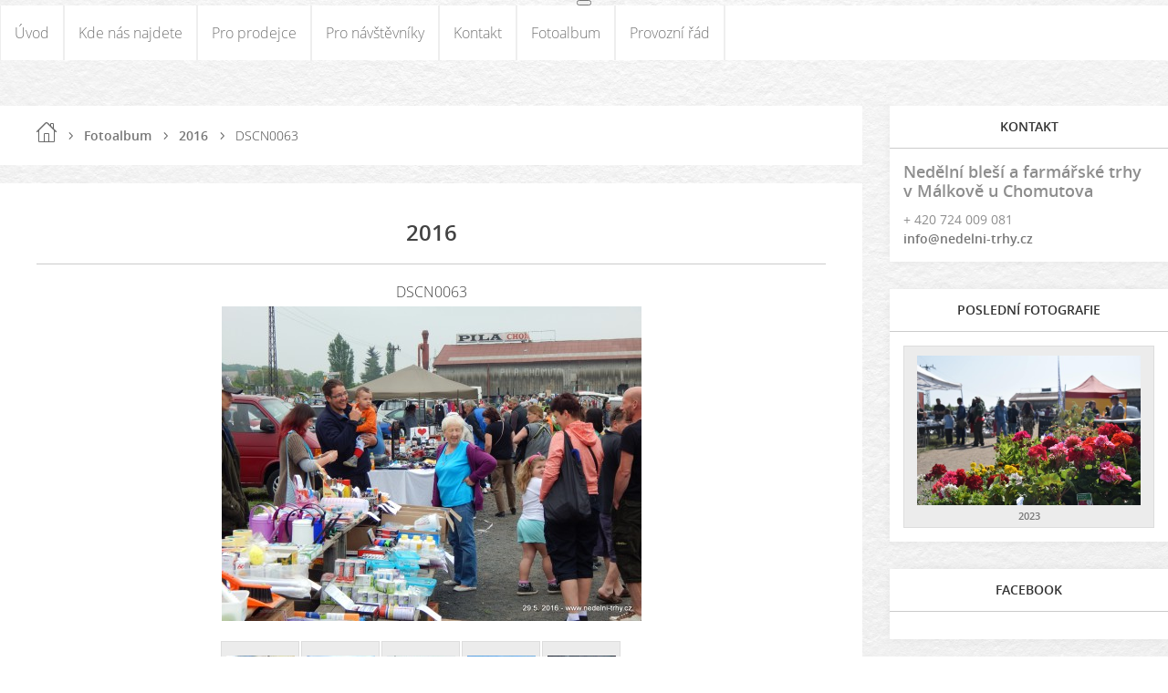

--- FILE ---
content_type: text/html; charset=UTF-8
request_url: https://www.nedelni-trhy.cz/fotoalbum/2016/dscn0063.html
body_size: 5061
content:
<?xml version="1.0" encoding="utf-8"?>
<!DOCTYPE html PUBLIC "-//W3C//DTD XHTML 1.0 Transitional//EN" "http://www.w3.org/TR/xhtml1/DTD/xhtml1-transitional.dtd">
<html lang="cs" xml:lang="cs" xmlns="http://www.w3.org/1999/xhtml" xmlns:fb="http://ogp.me/ns/fb#">

      <head>

        <meta http-equiv="content-type" content="text/html; charset=utf-8" />
        <meta name="description" content="Jsme jedny z nejnavštěvovanějších trhů v Česku! Hypermarket pod širým nebem je otevřený každou neděli. Jsme jediná akce, na které ušetříte!" />
        <meta name="keywords" content="bleší trh,bleší trhy chomutov,tržnice chomutov,tržnice,bleší trhy,bleší trh" />
        <meta name="robots" content="all,follow" />
        <meta name="author" content="www.nedelni-trhy.cz" />
        <meta name="viewport" content="width=device-width,initial-scale=1">
        
        <title>
            Nedělní trhy severu Čech - Fotoalbum - 2016 - DSCN0063
        </title>
        <link rel="stylesheet" href="https://s3a.estranky.cz/css/uig.css" type="text/css" />
               					<link rel="stylesheet" href="/style.1730397969.1.css" type="text/css" />
<link rel="stylesheet" href="//code.jquery.com/ui/1.12.1/themes/base/jquery-ui.css">
<script src="//code.jquery.com/jquery-1.12.4.js"></script>
<script src="//code.jquery.com/ui/1.12.1/jquery-ui.js"></script>
<script type="text/javascript" src="https://s3c.estranky.cz/js/ui.js?nc=1" id="index_script" ></script><meta property="og:title" content="DSCN0063" />
<meta property="og:type" content="article" />
<meta property="og:url" content="https://www.nedelni-trhy.cz/fotoalbum/2016/dscn0063.html" />
<meta property="og:image" content="https://www.nedelni-trhy.cz/img/tiny/156.jpg" />
<meta property="og:site_name" content="Nedělní trhy severu Čech" />
<meta property="og:description" content="" />
			<script type="text/javascript">
				dataLayer = [{
					'subscription': 'true',
				}];
			</script>
			<script type="text/javascript">
(function(i,s,o,g,r,a,m){i['GoogleAnalyticsObject']=r;i[r]=i[r]||function(){
 (i[r].q=i[r].q||[]).push(arguments)},i[r].l=1*new Date();a=s.createElement(o),
 m=s.getElementsByTagName(o)[0];a.async=1;a.src=g;m.parentNode.insertBefore(a,m)
 })(window,document,'script','//www.google-analytics.com/analytics.js','ga');

ga('create', 'UA-56548193-1', 'auto', {'name': 'user'});
ga('user.send', 'pageview');
</script>
    </head>
    <body class=" contact-active">
        <div class="bg"></div>
        <!-- Wrapping the whole page, may have fixed or fluid width -->
        <div id="whole-page">

            

            <!-- Because of the matter of accessibility (text browsers,
            voice readers) we include a link leading to the page content and
            navigation } you'll probably want to hide them using display: none
            in your stylesheet -->

            <a href="#articles" class="accessibility-links">Jdi na obsah</a>
            <a href="#navigation" class="accessibility-links">Jdi na menu</a>

            <!-- We'll fill the document using horizontal rules thus separating
            the logical chunks of the document apart -->
            <hr />

            

			<!-- block for skyscraper and rectangle  -->
            <div id="sticky-box">
                <div id="sky-scraper-block">
                    
                    
                </div>
            </div>
            <!-- block for skyscraper and rectangle  -->

            <!-- Wrapping the document's visible part -->
            
            <!-- Hamburger icon -->
            <button type="button" class="menu-toggle" onclick="menuToggle()" id="menu-toggle">
            	<span></span>
            	<span></span>
            	<span></span>
            </button>
            
            <!-- Such navigation allows both horizontal and vertical rendering -->
<div id="navigation">
    <div class="inner_frame">
        <h2>Menu
            <span id="nav-decoration" class="decoration"></span>
        </h2>
        <nav>
            <menu class="menu-type-none">
                <li class="">
  <a href="/">Úvod</a>
     
</li>
<li class="">
  <a href="/clanky/kde-nas-najdete/">Kde nás najdete</a>
     
</li>
<li class="">
  <a href="/clanky/prodejci/">Pro prodejce</a>
     
</li>
<li class="">
  <a href="/clanky/navstevnici/">Pro návštěvníky</a>
     
</li>
<li class="">
  <a href="/clanky/kontakt/">Kontakt</a>
     
</li>
<li class="">
  <a href="/fotoalbum/">Fotoalbum</a>
     
</li>
<li class="">
  <a href="/clanky/provozni-rad.html">Provozní řád</a>
     
</li>

            </menu>
        </nav>
        <div id="clear6" class="clear">
          &nbsp;
        </div>
    </div>
</div>
<!-- menu ending -->

            
            <div id="document">
                <div id="in-document">

                    <!-- body of the page -->
                    <div id="body">
                        <div id="in-body">

                            <!-- main page content -->
                            <div id="content">
                                <!-- header -->
  <div id="header">
      <div class="title-mobile">
            <h1 class="head-right hidden">
  <a href="https://www.nedelni-trhy.cz/" title="Nedělní trhy severu Čech" style="display:none;">Nedělní trhy severu Čech</a>
  <span title="Nedělní trhy severu Čech">
  </span>
</h1>
      </div>
     <div class="inner_frame">
        <!-- This construction allows easy image replacement -->
          <div class="title-desktop">
           <h1 class="head-right hidden">
  <a href="https://www.nedelni-trhy.cz/" title="Nedělní trhy severu Čech" style="display:none;">Nedělní trhy severu Čech</a>
  <span title="Nedělní trhy severu Čech">
  </span>
</h1>
          </div>
        <div id="header-decoration" class="decoration">
        </div>
     </div>
  </div>
<!-- /header -->

                                <!-- Breadcrumb navigation -->
<div id="breadcrumb-nav">
  <a href="/">Úvod</a> <div></div><a href="/fotoalbum/">Fotoalbum</a> <div></div><a href="/fotoalbum/2016/">2016</a> <div></div><span>DSCN0063</span>
</div>
<hr />

                                <script language="JavaScript" type="text/javascript">
  <!--
    index_setCookieData('index_curr_photo', 156);
  //-->
</script>

<div id="slide">
  <h2>2016</h2>
  <div id="click">
    <h3 id="photo_curr_title">DSCN0063</h3>
    <div class="slide-img">
      <a href="/fotoalbum/2016/dscn0055.html" class="previous-photo"  id="photo_prev_a" title="předchozí fotka"><span>&laquo;</span></a>  <!-- previous photo -->

      <a href="/fotoalbum/2016/dscn0063.-.html" class="actual-photo" onclick="return index_photo_open(this,'_fullsize');" id="photo_curr_a"><img src="/img/mid/156/dscn0063.jpg" alt="" width="460" height="345"  id="photo_curr_img" /></a>   <!-- actual shown photo -->

      <a href="/fotoalbum/2016/dscn0083.html" class="next-photo"  id="photo_next_a" title="další fotka"><span>&raquo;</span></a>  <!-- next photo -->

      <br /> <!-- clear -->
    </div>
    <p id="photo_curr_comment">
      
    </p>
    <div class="fb-like" data-href="https://www.nedelni-trhy.cz/fotoalbum/2016/dscn0063.html" data-layout="standard" data-show-faces="true" data-action="like" data-share="false" data-colorscheme="light"></div>
  </div>
  <div id="thumbnav">
  <div class="wrap">
      <div class="box">
        <div>
          <a href="/fotoalbum/2016/dscn0037-001.html" title="DSCN0037-001">
  <img src="/img/tiny/154.jpg" width="75" height="56" alt="DSCN0037-001" /></a>

        </div>
      </div>
      <div class="box">
        <div>
          <a href="/fotoalbum/2016/dscn0055.html" title="DSCN0055">
  <img src="/img/tiny/155.jpg" width="75" height="56" alt="DSCN0055" /></a>

        </div>
      </div>
      <div class="box">
        <div>
          <a href="/fotoalbum/2016/dscn0063.html" title="DSCN0063">
              <img src="/img/tiny/156.jpg" width="75" height="56" alt="DSCN0063" /></a>
        </div>
      </div>
      <div class="box">
        <div>
          <a href="/fotoalbum/2016/dscn0083.html" title="DSCN0083">
  <img src="/img/tiny/157.jpg" width="75" height="56" alt="DSCN0083" /></a>

        </div>
      </div>
      <div class="box">
        <div>
          <a href="/fotoalbum/2016/dscn0102.html" title="DSCN0102">
  <img src="/img/tiny/158.jpg" width="75" height="56" alt="DSCN0102" /></a>

        </div>
      </div>
      <br />
  </div>
</div>
<!-- TODO: javascript -->
<script type="text/javascript">
  <!--
    var index_ss_type = "five";
    var index_ss_nexthref = "/fotoalbum/2016/dscn0083.html";
    var index_ss_firsthref = "/fotoalbum/2016/004-dscn9761.html";
    index_ss_init ();
  //-->
</script>

  <div class="slidenav">
    <div class="back" id="photo_prev_div">
      <a href="/fotoalbum/2016/dscn0055.html" id="photo_ns_prev_a">&larr; Předchozí</a>

    </div>
    <div class="forward" id="photo_next_div">
      <a href="/fotoalbum/2016/dscn0083.html" id="photo_ns_next_a">Další &rarr;</a>

    </div>
    <a href="/fotoalbum/2016/">Zpět do složky</a>
    <br />
  </div>
  
  <script type="text/javascript">
    <!--
      index_photo_init ();
    //-->
  </script>
</div>

                            </div>
                            
                            <div id="nav-column">

                                <div id="clear2" class="clear">
                                    &nbsp;
                                </div>
                                <hr />

                                <!-- Side column left/right -->
                                <div class="column">

                                    <!-- Inner column -->
                                    <div class="inner_frame inner-column">
                                        
                                        <!-- Contact -->
  <div id="contact-nav" class="section">
    <h2>Kontakt
      <span id="contact-nav-decoration" class="decoration">
      </span></h2>
    <div class="inner_frame">
      <address>
        <p class="contact_name">Nedělní bleší a farmářské trhy v Málkově u Chomutova</p><p class="contact_phone">+ 420 724 009 081</p><p class="contact_email"><a href="mailto:info@nedelni-trhy.cz">info@nedelni-trhy.cz</a></p>
      </address>
    </div>
  </div>
<!-- /Contact -->

                                        
                                        
                                        
                                        
                                        
                                        <!-- Last photo -->
<div id="last-photo" class="section">
    <h2>Poslední fotografie
        <span id="last-photo-decoration" class="decoration">
        </span></h2>
    <div class="inner_frame">
        <div class="inner_wrap">
            <div class="wrap-of-wrap">
                <div class="wrap-of-photo">
                    <a href="/fotoalbum/2023/">
                        <img src="/img/mid/590/347426479_638805471623212_1688223543523592752_n.jpg" alt="347426479_638805471623212_1688223543523592752_n" width="75" height="50" /></a>
                </div>
            </div>
            <span>
                <a href="/fotoalbum/2023/">2023</a>
            </span>
        </div>
    </div>
</div>
<!-- /Last photo -->
<hr />

                                        
                                        <div id="fb-likebox-feed" class="section">
    <h2>Facebook <span class="decoration fb-code"></span></h2>
    <div class="inner_frame" id="fb-likebox-feed_div">
        <div id="fb_likebox_width">
            <div class="fb-page" data-href="https://www.facebook.com/nedelni.trhy.cz" data-tabs="timeline" data-small-header="false" data-adapt-container-width="true" data-hide-cover="false" data-show-facepile="true">
                <blockquote cite="https://www.facebook.com/nedelni.trhy.cz" class="fb-xfbml-parse-ignore">
                    <a href="https://www.facebook.com/nedelni.trhy.cz">nedelni.trhy.cz</a>
                </blockquote>
            </div>
        </div>
    </div>
</div>
                                        
                                        
                                        
                                        
                                        
                                        
                                        
                                        <!-- Stats -->
  <div id="stats" class="section">
    <h2>Statistiky
      <span id="stats-decoration" class="decoration">
      </span></h2>
    <div class="inner_frame">
      <!-- Keeping in mind people with disabilities (summary, caption) as well as worshipers of semantic web -->
      <table summary="Statistiky">

        <tfoot>
          <tr>
            <th scope="row">Online:</th>
            <td>3</td>
          </tr>
        </tfoot>

        <tbody>
          <tr>
            <th scope="row">Celkem:</th>
            <td>929375</td>
          </tr>
          <tr>
            <th scope="row">Měsíc:</th>
            <td>13651</td>
          </tr>
          <tr>
            <th scope="row">Den:</th>
            <td>202</td>
          </tr>
        </tbody>
      </table>
    </div>
  </div>
<!-- Stats -->
<hr />
                                    </div>
                                    <!-- /Inner column -->

                                    <div id="clear4" class="clear">
                                        &nbsp;
                                    </div>

                                </div>
                                <!-- konci first column -->
                            </div>

                            <div id="clear3" class="clear">
                                &nbsp;
                            </div>
                            <hr />

                            <!-- /main page content -->
                        </div>
                    </div>
                    <!-- /body -->

                    <div id="clear5" class="clear">
                        &nbsp;
                    </div>
                    <hr />

                    <div id="clear7" class="clear">
                        &nbsp;
                    </div>

                </div>
            </div>
                            <!-- Footer -->
                <div id="footer">
                    <div class="inner_frame">
                        <p>
                            &copy; 2025 eStránky.cz <span class="hide">|</span> <a class="promolink promolink-paid" href="//www.estranky.cz/" title="Tvorba webových stránek zdarma, jednoduše a do 5 minut."><strong>Tvorba webových stránek</strong></a> 
                            
                             | <span id="slicesinfo-d-3" class="hslice">
     <a href="javascript:index_slices_add('https://nedelni-trhy.estranky.cz/rss/slices/d/3/data.xml', '2016')" title="Přejete si být informování o aktualizacích stránky? Přidejte si ji do oblíbených jako aktivní odkaz. (Pouze IE8 a vyšší.)">WebSlice</a>
      <span style="display: none;" class="entry-title">2016</span>
      <a rel="feedurl" href="https://nedelni-trhy.estranky.cz/rss/slices/d/3/data.xml"></a>
    </span>

                             | <a class="print" href="javascript:window.print()">Tisk</a>
                             | <span class="updated">Aktualizováno:  10. 7. 2025</span>
                             | <a class="up" href="#whole-page">Nahoru &uarr;</a>
                            
                        </p>
                        
                        
                    </div>
                </div>
                <!-- /Footer -->


            
            <!-- block for board position-->
        </div>
        <div id="fb-root"></div>
<script async defer src="https://connect.facebook.net/cs_CZ/sdk.js#xfbml=1&version=v3.2&appId=979412989240140&autoLogAppEvents=1"></script><!-- NO GEMIUS -->
    </body>
</html>

--- FILE ---
content_type: text/css
request_url: https://www.nedelni-trhy.cz/style.1730397969.1.css
body_size: 15827
content:
@charset "CP852";
@font-face { font-family: 'Regular'; src: url("https://s3b.estranky.cz/img/d/1000000340/opensans-regular.eot"); src: url("https://s3b.estranky.cz/img/d/1000000340/opensans-regular.eot?#iefix") format("embedded-opentype"), url("https://s3b.estranky.cz/img/d/1000000340/opensans-regular.woff") format("woff"), url("https://s3b.estranky.cz/img/d/1000000340/opensans-regular.ttf") format("truetype"); font-weight: normal; font-style: normal; }

@font-face { font-family: 'Italic'; src: url("https://s3b.estranky.cz/img/d/1000000340/opensans-italic.eot"); src: url("https://s3b.estranky.cz/img/d/1000000340/opensans-italic.eot?#iefix") format("embedded-opentype"), url("https://s3b.estranky.cz/img/d/1000000340/opensans-italic.woff") format("woff"), url("https://s3b.estranky.cz/img/d/1000000340/opensans-italic.ttf") format("truetype"); font-weight: normal; font-style: normal; }

@font-face { font-family: 'Light'; src: url("https://s3b.estranky.cz/img/d/1000000340/opensans-light.eot"); src: url("https://s3b.estranky.cz/img/d/1000000340/opensans-light.eot?#iefix") format("embedded-opentype"), url("https://s3b.estranky.cz/img/d/1000000340/opensans-light.woff") format("woff"), url("https://s3b.estranky.cz/img/d/1000000340/opensans-light.ttf") format("truetype"); font-weight: normal; font-style: normal; }

@font-face { font-family: 'Light Italic'; src: url("https://s3b.estranky.cz/img/d/1000000340/opensans-lightitalic.eot"); src: url("https://s3b.estranky.cz/img/d/1000000340/opensans-lightitalic.eot?#iefix") format("embedded-opentype"), url("https://s3b.estranky.cz/img/d/1000000340/opensans-lightitalic.woff") format("woff"), url("https://s3b.estranky.cz/img/d/1000000340/opensans-lightitalic.ttf") format("truetype"); font-weight: normal; font-style: normal; }

@font-face { font-family: 'Bold'; src: url("https://s3b.estranky.cz/img/d/1000000340/opensans-semibold.eot"); src: url("https://s3b.estranky.cz/img/d/1000000340/opensans-semibold.eot?#iefix") format("embedded-opentype"), url("https://s3b.estranky.cz/img/d/1000000340/opensans-semibold.woff") format("woff"), url("https://s3b.estranky.cz/img/d/1000000340/opensans-semibold.ttf") format("truetype"); font-weight: normal; font-style: normal; }

@font-face { font-family: 'Bold Italic'; src: url("https://s3b.estranky.cz/img/d/1000000340/opensans-semibolditalic.eot"); src: url("https://s3b.estranky.cz/img/d/1000000340/opensans-semibolditalic.eot?#iefix") format("embedded-opentype"), url("https://s3b.estranky.cz/img/d/1000000340/opensans-semibolditalic.woff") format("woff"), url("https://s3b.estranky.cz/img/d/1000000340/opensans-semibolditalic.ttf") format("truetype"); font-weight: normal; font-style: normal; }

@media screen, projection, tv { html, body, div, span, iframe, h1, h2, h3, h4, h5, h6, p, blockquote, pre, a, abbr, acronym, address, big, cite, code, del, dfn, em, img, ins, kbd, q, s, samp, small, strike, strong, sub, sup, tt, var, b, u, i, center, dl, dt, dd, ol, ul, li, fieldset, form, label, legend, table, caption, canvas, menu, nav { margin: 0; padding: 0; border: 0; font: inherit; font-size: 100%; vertical-align: baseline; }
  html { line-height: 1; }
  ol, ul { list-style: none; }
  table { border-collapse: collapse; border-spacing: 0; }
  caption, th, td { text-align: left; font-weight: normal; vertical-align: middle; }
  q, blockquote { quotes: none; }
  q:before, q:after, blockquote:before, blockquote:after { content: ""; content: none; }
  a img { border: none; }
  article, aside, details, figcaption, figure, footer, header, hgroup, menu, nav, section, summary { display: block; }
  input:focus, input[type="text"]:focus, input[type="email"]:focus, input[type="password"]:focus, textarea:focus { outline: 0 none; }
  hr { display: none; }
  fieldset { border: 0px; }
  .accessibility-links { position: absolute; top: -10000em; }
  * { -webkit-box-sizing: border-box; -moz-box-sizing: border-box; box-sizing: border-box; }
  .left, .head-left { text-align: left; }
  .right, head-right { text-align: right; }
  .center, head-center { text-align: center; }
  .justify { text-align: justify; }
  .left-float { float: left; }
  .right-float { float: right; }
  .clear { clear: both; height: 0; line-height: 0; font-size: 0; display: none; width: 1px; }
  #clear5, #clear6, #clear7, #perex-cont-clear, #gallery-cont-clear, #g-section-cont-clear, #a-section-cont-clear, #article-cont-clear { display: block; }
  b, strong { font-family: 'Bold'; }
  i { font-family: 'Italic'; }
  ::selection { color: white; background: #556370; }
  ::-moz-selection { color: white; background: #556370; }
  body { font-family: "Light"; font-size: 0.875em; line-height: 1.5em; color: #424242; }
  /* bage bg */
  .bg { background: url("https://s3b.estranky.cz/img/d/1000000340/background.jpg") no-repeat center center fixed; position: fixed; top: 0; left: 0; right: 0; bottom: 0; z-index: -9999; -webkit-background-size: cover; -moz-background-size: cover; -o-background-size: cover; background-size: cover; filter: progid:DXImageTransform.Microsoft.AlphaImageLoader(src='https://s3b.estranky.cz/img/d/1000000340/background.jpg', sizingMethod='scale'); -ms-filter: "progid:DXImageTransform.Microsoft.AlphaImageLoader(src='https://s3b.estranky.cz/img/d/1000000340/background.jpg', sizingMethod='scale')"; }
  * html .bg {background: none; filter: progid:DXImageTransform.Microsoft.AlphaImageLoader(src='', enabled=false); -ms-filter: "progid:DXImageTransform.Microsoft.AlphaImageLoader(src='', enabled=false)"; }
  * html body { background: url("https://s3b.estranky.cz/img/d/1000000340/background_ie.png"); }
  /* contact img */
  .contact-active #portrait .inner_frame { background: white url("https://s3b.estranky.cz/img/d/1000000340/contact.jpg") no-repeat; *background-image: none; }
  a { text-decoration: none; color: #757575; font-family: 'Bold'; }
  a:hover { color: #333333; -webkit-transition-property: color; -moz-transition-property: color; -o-transition-property: color; transition-property: color; -webkit-transition-duration: 0.3s; -moz-transition-duration: 0.3s; -o-transition-duration: 0.3s; transition-duration: 0.3s; }
  h1, h1 a { font-family: 'Bold'; }
  h2, h3, h4, h5, h6 { font-family: 'Bold'; text-align: center; }
  h2 { line-height: 1.2em; }
  th { font-family: 'Bold'; }
  #whole-page { text-align: center; }
  #document { width: 1300px; *width: 1000px; margin: 0 auto; padding-top: 50px; text-align: left; }
  input, input[type="text"], input[type="email"], input[type="password"], textarea, #mail-list-key, #key { border: 1px solid #cccccc; background: white; padding: 11px 5px; margin: 3px 0; font-family: 'Regular'; color: #424242; }
  input ::-webkit-input-placeholder, input[type="text"] ::-webkit-input-placeholder, input[type="email"] ::-webkit-input-placeholder, input[type="password"] ::-webkit-input-placeholder, textarea ::-webkit-input-placeholder, #mail-list-key ::-webkit-input-placeholder, #key ::-webkit-input-placeholder { color: #b3b3b3; }
  input :-ms-input-placeholder, input[type="text"] :-ms-input-placeholder, input[type="email"] :-ms-input-placeholder, input[type="password"] :-ms-input-placeholder, textarea :-ms-input-placeholder, #mail-list-key :-ms-input-placeholder, #key :-ms-input-placeholder { color: #b3b3b3; }
  input :-moz-placeholder, input[type="text"] :-moz-placeholder, input[type="email"] :-moz-placeholder, input[type="password"] :-moz-placeholder, textarea :-moz-placeholder, #mail-list-key :-moz-placeholder, #key :-moz-placeholder { color: #b3b3b3; opacity: 1 !important; }
  input ::-moz-placeholder, input[type="text"] ::-moz-placeholder, input[type="email"] ::-moz-placeholder, input[type="password"] ::-moz-placeholder, textarea ::-moz-placeholder, #mail-list-key ::-moz-placeholder, #key ::-moz-placeholder { color: #b3b3b3; opacity: 1 !important; }
  input:focus, input[type="text"]:focus, input[type="email"]:focus, input[type="password"]:focus, textarea:focus, #mail-list-key:focus, #key:focus { border-color: rgba(85, 99, 112, 0.8); }
  #send-mail-list:focus, #sendsearch:focus, input[type="submit"]:focus, .submit:focus, .a-whole-article:focus, .comment-answer a:focus { opacity: 0.8; }
  #content input[type="text"], #content textarea { font-size: 14px; }
  .submit, #send-mail-list, #sendsearch { padding: 9px 0; _padding: 5px 0; background: transparent; border: 1px solid #556370; color: #556370; cursor: pointer; }
  .submit:hover, #send-mail-list:hover, #sendsearch:hover { background: #556370; color: white; -webkit-transition-property: all; -moz-transition-property: all; -o-transition-property: all; transition-property: all; -webkit-transition-duration: 0.3s; -moz-transition-duration: 0.3s; -o-transition-duration: 0.3s; transition-duration: 0.3s; }
  input[type="checkbox"], input[type="radio"] { border: none; background: none; }
  label { *font-size: 0.929em; }
  /*facebook*/
  #content div#fblikesend.facebook-send-empty { padding: 0 40px 40px 40px; background: #fff; }
  /* title aligment */
  #content h1.head-left { text-align: left; }
  #content h1.head-center { text-align: center; }
  #content h1.head-right { text-align: right; }
  /* comments level */
  .level1 { padding-left: 15px; }
  .level2 { padding-left: 30px; }
  .level3 { padding-left: 45px; }
  .level4 { padding-left: 60px; }
  .level5 { padding-left: 75px; }
  .level6 { padding-left: 90px; }
  .level7 { padding-left: 105px; }
  .level8 { padding-left: 120px; }
  .level9 { padding-left: 135px; }
  .admin div span { color: #556370; *color: #ff0000; }
  /*-------------------------------------- MENU --------------------------------------*/
  #navigation { display: block; width: 100%; }
  #navigation .inner_frame { text-align: center; background: white; }
  #navigation .inner_frame h2 { display: none; }
  menu { width: 1300px; *width: 1000px; margin: 0 auto; padding: 0 1px; }
  menu:after, #photo-album #folders:after { content: "."; display: block; height: 0; clear: both; visibility: hidden; font-size: 0; }
  *:first-child + html menu { zoom: 1; }
  * html menu { zoom: 1; }
  menu li { list-style: none; float: left; border-left: 1px solid #eeeeee; border-right: 1px solid #eeeeee; margin-left: -1px; }
  menu li a { padding: 20px 15px 19px; *padding: 12px 15px; display: inline-block; *display: block; font-family: 'Light'; font-size: 1.143em; *font-size: 1em; background: white; white-space: nowrap; -webkit-transition-property: all; -moz-transition-property: all; -o-transition-property: all; transition-property: all; -webkit-transition-duration: 0.3s; -moz-transition-duration: 0.3s; -o-transition-duration: 0.3s; transition-duration: 0.3s; }
  menu li a:hover { background: #556370; color: white; -webkit-transition-property: all; -moz-transition-property: all; -o-transition-property: all; transition-property: all; -webkit-transition-duration: 0.3s; -moz-transition-duration: 0.3s; -o-transition-duration: 0.3s; transition-duration: 0.3s; }
  menu .last a, menu .first a { margin-left: 0; }
  menu .current a { background: #556370; color: white; }
  menu:last-child a { border-right: 1px solid #eeeeee; }
  /* ------------------------- submenu --------------------------- */
  #navigation menu li ul.classic, #navigation menu li ul.submenu, #navigation menu li ul.click, #navigation menu li ul.onmouse { display: none; }
  #navigation menu li.submenu-over ul.onmouse, #navigation menu li:hover ul.onmouse, #navigation menu li.submenu-over ul.click, #navigation menu li.submenu-over ul.classic { display: block; }
  #navigation menu li.submenu-over ul.onmouse, #navigation menu li:hover ul.onmouse, #navigation menu li.submenu-over ul.click { margin: 0px 0 0 1px; }
  #navigation menu li.submenu-over ul.onmouse, #navigation menu li:hover ul.onmouse, #navigation menu li.submenu-over ul.click { position: absolute; z-index: 99999; *width: 400px; }
  #navigation menu li.submenu-over ul.onmouse li, #navigation menu li.submenu-over ul.onmouse li.current, #navigation menu li:hover ul.onmouse li, #navigation menu li:hover ul.onmouse li.current, #navigation menu li.submenu-over ul.click li, #navigation menu li.submenu-over ul.click li.current { float: none; border: 0; padding-left: 0; text-align: left; color: #757575; background-image: none; opacity: 0.9; width: 100%; }
  #navigation menu li.submenu-over ul.onmouse li a, #navigation menu li.submenu-over ul.onmouse li.current a, #navigation menu li:hover ul.onmouse li a, #navigation menu li:hover ul.onmouse li.current a, #navigation menu li.submenu-over ul.click li a, #navigation menu li.submenu-over ul.click li.current a { min-width: 200px; width: 100%; border-left: none; border-right: none; border-bottom: 1px solid #eeeeee; font-size: 1em; padding: 10px 15px; background-color: #fafafa; color: #757575; -webkit-transition-property: all; -moz-transition-property: all; -o-transition-property: all; transition-property: all; -webkit-transition-duration: 0.2s; -moz-transition-duration: 0.2s; -o-transition-duration: 0.2s; transition-duration: 0.2s; }
  #navigation menu li.submenu-over ul.onmouse li a:last-of-tipe, #navigation menu li.submenu-over ul.onmouse li.current a:last-of-tipe, #navigation menu li:hover ul.onmouse li a:last-of-tipe, #navigation menu li:hover ul.onmouse li.current a:last-of-tipe, #navigation menu li.submenu-over ul.click li a:last-of-tipe, #navigation menu li.submenu-over ul.click li.current a:last-of-tipe { border-bottom: none; }
  #navigation menu li.submenu-over ul.onmouse li a:hover, #navigation menu li.submenu-over ul.onmouse li.current a:hover, #navigation menu li:hover ul.onmouse li a:hover, #navigation menu li:hover ul.onmouse li.current a:hover, #navigation menu li.submenu-over ul.click li a:hover, #navigation menu li.submenu-over ul.click li.current a:hover { background: #556370; color: white; -webkit-transition-property: all; -moz-transition-property: all; -o-transition-property: all; transition-property: all; -webkit-transition-duration: 0.2s; -moz-transition-duration: 0.2s; -o-transition-duration: 0.2s; transition-duration: 0.2s; }
  #navigation menu li.submenu-over ul.onmouse li:last-child a, #navigation menu li.submenu-over ul.onmouse li.current:last-child a, #navigation menu li:hover ul.onmouse li:last-child a, #navigation menu li:hover ul.onmouse li.current:last-child a, #navigation menu li.submenu-over ul.click li:last-child a, #navigation menu li.submenu-over ul.click li.current:last-child a { border-bottom: none; }
  /*----------------------- PHOTOGALERIES -----------------------*/
  #folders, #gallery, #photos, #slide, #thumbnav, #preview-folder { overflow: hidden; }
  #photos .photo-wrap, #preview-folder .box, #thumbnav .box, .folder .photo-wrap, #photo-album-nav li .photo-wrap { background: #ececec; border: 1px solid #dddddd; width: 130px; height: 130px; *width: 88px; *height: 88px; float: left; margin: 15px 0px 0px 15px; *margin: 4px 0px 0px 4px; }
  #photos .photo-wrap div, #preview-folder .box div, #thumbnav .box div, .folder .photo-wrap div, #photo-album-nav li .photo-wrap div { height: 130px; width: 130px; text-align: center; *height: 88px; *width: 88px; display: table; overflow: hidden; *position: relative; }
  #photos .photo-wrap div img, #preview-folder .box div img, #thumbnav .box div img, .folder .photo-wrap div img {width: auto; height: auto; max-width: 120px; max-height: 120px; *max-width: 75px; *max-height: 75px; _width: 110%;}
  #photos .photo-wrap div a, #preview-folder .box div a, #thumbnav .box div a, .folder .photo-wrap div a, #photo-album-nav li .photo-wrap div a { height: 100%; border: 0px; display: table-cell; vertical-align: middle; *height: auto; *position: absolute; *top: 50%; *left: 50%; }
  #photos .photo-wrap div a img, #preview-folder .box div a img, #thumbnav .box div a img, .folder .photo-wrap div a img, #photo-album-nav li .photo-wrap div a img { *position: relative; *top: -50%; *left: -50%; }
  #photo-album-nav li .photo-wrap div, #photo-album-nav li .photo-wrap, #thumbnav .box, #thumbnav .box div {height: 86px; width: 86px; *height: 88px; *width: 88px;}
  #thumbnav .box {margin: 2px 0 0 2px;}
  #photo-album { margin-top: 20px; }
  #photo-album h2 { background: white; text-align: center; font-size: 2.214em; *font-size: 1.71em; padding: 40px 40px 20px 40px; border-bottom: 1px solid #cbcbcb; }
  #photo-album #photos { margin-bottom: 20px; padding: 0 40px 40px 40px; *padding: 20px; _height: 1%; }
  #photo-album #photos h2 { padding: 0px 40px 20px 40px; margin-bottom: 15px; }
  #photo-album .editor-area, #photo-album #folders, #photo-album #photos { background: white; }
  #photo-album #folders, #photo-album .editor-area { padding: 20px 40px; *padding: 20px; }
  #photo-album #block-comments h2 { margin-bottom: 0; border-bottom: none; }
  #articles + #photo-album #photos { padding: 40px; }
  .folder { float: left; width: 50%; height: 145px; margin: 15px 0; *height: 125px; }
  .folder .photo-wrap { margin: 0px 10px 20px 0px; }
  .folder h3 { max-height: 42px; overflow: hidden; text-align: left; }
  #slide { background: white; padding: 40px; margin-top: 20px; *padding: 20px; }
  #slide h2 { font-size: 1.714em; border-bottom: 1px solid #cbcbcb; padding-bottom: 20px; margin-bottom: 20px; }
  #slide #click { margin-bottom: 20px; }
  #slide #click h3 { font-size: 1.143em; font-family: 'Light'; margin-bottom: 5px; }
  #slide #click #photo_curr_comment { text-align: center; font-family: 'Light Italic'; font-size: 0.786em; }
  #slide #click #fblikesend { margin-top: 15px; padding-bottom: 0; }
  #thumbnav { width: 466px; margin: 0 auto 20px; }
  #timenav, .slidenav { text-align: center; margin-bottom: 20px; }
  .slidenav .forward { float: right; }
  .slidenav .back { float: left; }
  .slidebar { overflow-x: scroll; overflow-y: hidden; width: 100%; white-space: nowrap; }
  .slidebar a { margin-right: 3px; }
  #photos + #fblikesend { background: white; padding: 0 40px 40px 40px; margin-top: -30px; }
  /*-------------------------------------- COLUMN --------------------------------------*/
  #nav-column { float: right; width: 25%; padding-left: 15px; *font-size: 0.929em; *width: 255px; *padding: 0; overflow: hidden; }
  .column input { width: 100%; margin-bottom: 10px; *margin-bottom: 0; }
  .column div.section { background: white; color: #8e8e8e; font-family: 'Regular'; margin-bottom: 30px; *margin-bottom: 20px; -webkit-box-shadow: 0 0 10px 0 rgba(0, 0, 0, 0.05); -moz-box-shadow: 0 0 10px 0 rgba(0, 0, 0, 0.05); box-shadow: 0 0 10px 0 rgba(0, 0, 0, 0.05); }
  .column div.section .inner_frame { padding: 15px; }
  .column div.section .inner_frame li { padding: 7px 0; background-image: none; border-bottom: 1px solid #eeeeee; }
  .column div.section .inner_frame li:last-child { border: none; }
  .column div.section .inner_frame li ul li:first-child { border-top: 1px solid #eeeeee; }
  .column div.section .inner_frame li ul li:last-child { padding-bottom: 0; }
  .column div.section h2 { text-transform: uppercase; font-family: 'Bold'; font-size: 1em; color: #333333; padding: 15px 0; border-bottom: 1px solid #cbcbcb; }
  .column #message span { color: #ff0000; }
  #languages .inner_frame { text-align: center; *width: 225px; *overflow: hidden; }
  #languages .inner_frame:after { content: "."; display: block; height: 0; clear: both; visibility: hidden; font-size: 0; }
  *:first-child + html #languages .inner_frame { zoom: 1; }
  * html #languages .inner_frame { zoom: 1; }
  #languages .inner_frame a { margin: 2px 3px; border: 0; display: inline-block; }
  #languages .inner_frame a img { margin-right: 10px; }
  .column #login form div input { width: 100%; _width: 225px; }
  .column #login form a { display: inline; margin: 0 15px 10px 0; }
  #nav-basket a { display: inline-block; margin-top: 10px; }
  #ecategory .inner_frame { padding: 0 15px; }
  #ecategory .inner_frame li li { margin-left: 10px; }
  #ecategory .inner_frame li li:first-of-type { margin-top: 7px; }
  #last-photo .inner_frame { text-align: center; }
  #last-photo .inner_frame .inner_wrap { margin: auto; padding-top: 10px; background: #ececec; border: 1px solid #dddddd; }
  #last-photo .inner_frame .inner_wrap img {width: auto; height: auto; max-width: 90%; max-height: 260px; _width: 90%;}
  #last-photo .inner_frame .inner_wrap span a { line-height: 2.2em; font-size: 0.786em; }
  #photo-album-nav .inner_frame { padding: 0; }
  #photo-album-nav li { clear: both; overflow: hidden; padding: 0 0 0 10px; *padding: 0; width: 100%; height: 96px; *height: auto; background: white; -webkit-transition-property: all; -moz-transition-property: all; -o-transition-property: all; transition-property: all; -webkit-transition-duration: 0.2s; -moz-transition-duration: 0.2s; -o-transition-duration: 0.2s; transition-duration: 0.2s; }
  #photo-album-nav li .photo-wrap { margin: 4px 10px 0 0; *display: none; }
  #photo-album-nav li .photo-wrap a { padding-right: 0; }
  #photo-album-nav li .photo-wrap img { opacity: 1; }
  #photo-album-nav li a { display: table-cell; *display: block; vertical-align: middle; width: 100%; height: 90px; padding-right: 10px; *height: auto; *padding: 8px 0 8px 15px; }
  #photo-album-nav li:hover { background: #fafafa; *background: white; -webkit-transition-property: all; -moz-transition-property: all; -o-transition-property: all; transition-property: all; -webkit-transition-duration: 0.2s; -moz-transition-duration: 0.2s; -o-transition-duration: 0.2s; transition-duration: 0.2s; }
  #stats th { padding-right: 3px; }
  #calendar .inner_frame { text-align: center; }
  #calendar .inner_frame th { padding-top: 10px; }
  #calendar .inner_frame th, #calendar .inner_frame td { text-align: center; padding: 4px; }
  #calendar .inner_frame caption { display: none; }
  #calendar .inner_frame table { width: 100%; _width: 225px; }
  #calendar .inner_frame .archive-nav-c { text-align: center; }
  #calendar .inner_frame .day_active { padding: 0; }
  #calendar .inner_frame .day_active a { padding: 3px; border: 1px solid #333333; display: block; }
  #calendar .inner_frame .day_active a:hover { color: white; background: #333333; -webkit-transition-property: color; -moz-transition-property: color; -o-transition-property: color; transition-property: color; }
  #calendar table thead tr td, #calendar #archive-small td, #calendar table thead tr td a, #calendar #archive-small td a { background: url("https://s3b.estranky.cz/img/d/1000000340/sipky.png") no-repeat; _background: none; }
  #calendar table thead tr td.archive-nav-c, #calendar #archive-small td.archive-nav-c, #calendar table thead tr td.archive-nav-c a, #calendar #archive-small td.archive-nav-c a { background: none; }
  #calendar table thead .archive-nav-l { width: 38px; background-position: 11px -23px; *background-position: 15px -22px; color: transparent; }
  #calendar table thead .archive-nav-l a { background-position: 0px 5px; color: transparent; _color: #333333; }
  #calendar table thead .archive-nav-l a:hover { background-position: 0px -28px; }
  #calendar table thead .archive-nav-r { width: 38px; background-position: -40px -23px; *background-position: -36px -22px; color: transparent; }
  #calendar table thead .archive-nav-r a { background-position: -51px 5px; color: transparent; _color: #333333; }
  #calendar table thead .archive-nav-r a:hover { background-position: -51px -28px; }
  #calendar #archive-small .archive-nav-l { width: 44px; background-position: 14px -23px; *background-position: 18px -22px; color: transparent; }
  #calendar #archive-small .archive-nav-l a { background-position: 0px 5px; color: transparent; }
  #calendar #archive-small .archive-nav-l a:hover { background-position: 0px -28px; }
  #calendar #archive-small .archive-nav-r { width: 44px; background-position: -37px -23px; *background-position: -33px -22px; color: transparent; }
  #calendar #archive-small .archive-nav-r a { background-position: -51px 5px; color: transparent; }
  #calendar #archive-small .archive-nav-r a:hover { background-position: -51px -28px; }
  #portrait .inner_frame { text-align: center; }
  .contact-active #portrait { -webkit-box-shadow: none; -moz-box-shadow: none; box-shadow: none; background: none; margin-bottom: 0; *margin-bottom: 20px; }
  .contact-active #portrait .inner_frame { padding: 0px; text-align: center; position: relative; height: 190px; *height: auto; *padding: 15px; }
  .contact-active #portrait .inner_frame a { position: absolute; *position: static; left: 50%; margin-left: -67px; *margin-left: 0; bottom: -60px; padding: 5px; *padding: 0; background: rgba(238, 238, 238, 0.75); *background: #eee; }
  .contact-active #contact-nav .inner_frame .contact_name { font-size: 1.286em; font-family: 'Bold'; margin-bottom: 10px; }
  .contact-active #contact-nav .inner_frame a { word-break: break-all; }
  .contact-active #portrait + #contact-nav h2 { display: none; }
  .contact-active #portrait + #contact-nav .inner_frame { padding-top: 75px; text-align: center; }
  /*-------------------------------------- CONTENT --------------------------------------*/
  #in-body { width: 1300px; *width: 1000px; }
  #in-body:after { content: "."; display: block; height: 0; clear: both; visibility: hidden; font-size: 0; }
  *:first-child + html #in-body { zoom: 1; }
  * html #in-body { zoom: 1; }
  #articles { overflow: hidden; }
  #content { float: left; width: 75%; padding-right: 15px; *padding: 0px; *width: 725px; }
  .full-width #content { float: none; margin: 0 auto; }
  #header .inner_frame { background-image: url("/img/ulogo.30.jpeg"); background-repeat: no-repeat; background-position-x: 50%; display: table; overflow: hidden; width: 100%; height: 420px; *height: 300px; }
  #header .inner_frame h1 { width: 100%; *width: 98%; padding: 5px 10px; font-size: 4.286em; *font-size: 3.28em; line-height: 1.1em; *line-height: 1.4em; }
  #header .inner_frame h1 a { color: #556370; text-shadow: 1px 1px 2px rgba(0, 0, 0, 0.25); }
  #perex, .article { line-height: 1.8em; font-size: 1.286em; }
  #breadcrumb-nav { background: white; padding: 20px 40px; line-height: 1.8em; margin-bottom: 20px; *padding: 15px 20px; *font-size: 1em; }
  #breadcrumb-nav a, #breadcrumb-nav div { float: left; }
  #breadcrumb-nav div { background-image: url("https://s3b.estranky.cz/img/d/1000000340/sprite.png"); background-repeat: no-repeat; background-position: 0px 0px; width: 14px; height: 17px; margin: 9px 8px 0px 8px; _background-image: url("https://s3b.estranky.cz/img/d/1000000340/sprite-ie.png"); *margin: 10px 8px 0px 8px; }
  #breadcrumb-nav > span, #breadcrumb-nav > a:first-child { margin-top: -8px; display: inline-block; width: 22px; height: 24px; color: transparent; letter-spacing: -9999px; position: relative; top: 5px; background: url("https://s3b.estranky.cz/img/d/1000000340/sprite.png") no-repeat; }
  #breadcrumb-nav > span { background-position: -43px -231px; }
  #breadcrumb-nav > a:first-child { background-position: -69px -231px; text-indent: -9999px; }
  #breadcrumb-nav > a:first-child:hover { background-position: -166px -196px; }
  #breadcrumb-nav div + span { background: none; color: #424242; letter-spacing: 0px; display: inline; width: auto; height: auto; margin-top: 0; position: static; }
  #perex { background: white; padding: 40px; *padding: 20px; *font-size: 14px; }
  .article { margin-top: 20px; padding: 40px; background: white; *padding: 20px; *margin-top: 20px; *font-size: 14px; _height: 1%; }
  .article h2 { font-size: 1.714em; padding-bottom: 20px; border-bottom: 1px solid #cbcbcb; }
  .article h2 span { font-family: 'Bold'; }
  .article .first { text-align: center; margin-top: -18px; *margin-top: -15px; }
  .article .first .date { position: relative; z-index: 999; background: white; padding: 0 20px; color: #757575; font-size: 0.857em; font-family: 'Italic'; }
  .article .editor-area { margin: 20px 0; }
  .article .editor-area h2 { margin-bottom: 10px; padding-bottom: 0; border: 0; *margin-bottom: 5px; font-size: 26px; *font-size: 22px; }
  .article .under-article .a-whole-article { display: block; color: #556370; text-align: center; border: 1px solid #556370; padding: 4px 30px; margin-top: 11px; float: right; font-family: 'Regular'; font-size: 0.857em; }
  .article .under-article .a-whole-article:hover { background: #556370; color: white; -webkit-transition-property: all; -moz-transition-property: all; -o-transition-property: all; transition-property: all; -webkit-transition-duration: 0.2s; -moz-transition-duration: 0.2s; -o-transition-duration: 0.2s; transition-duration: 0.2s; }
  .article .under-article .inner_frame { border-top: 1px solid #eeeeee; padding-top: 15px; margin-top: 15px; font-size: 0.889em; }
  .article .under-article .inner_frame strong, .article .under-article .inner_frame span { font-family: 'Regular'; }
  .article .under-article .inner_frame strong { display: none; }
  .article .under-article .inner_frame .art-delimit-wa { display: none; }
  .article .under-article .inner_frame .art-delimit-gal span, .article .under-article .inner_frame .art-delimit-sec span { margin: 0 10px 0 9px; display: inline-block; height: 22px; overflow: hidden; *display: inline; }
  .article .under-article .inner_frame a, .article .under-article .inner_frame .nr-comments { background-image: url("https://s3b.estranky.cz/img/d/1000000340/sprite.png"); background-repeat: no-repeat; _background-image: url("https://s3b.estranky.cz/img/d/1000000340/sprite-ie.png"); }
  .article .under-article .inner_frame a { background-position: 0px -68px; padding-left: 28px; font-family: 'Regular'; *background-position: 0px -69px; }
  .article .under-article .inner_frame #preview-folder { border-bottom: 1px solid #eeeeee; padding-bottom: 20px; }
  .article .under-article .inner_frame #preview-folder a { padding-left: 0; background-image: none; }
  .article .under-article .inner_frame .photo-voluntary a { background-position: 0px -104px; padding-left: 30px; *background-position: 0px -105px; }
  .article .under-article .inner_frame .nr-comments { background-position: 0px -31px; padding-left: 30px; *background-position: 0px -32px; }
  .article .under-article .inner_frame p a { margin: 0 15px; font-family: 'Bold'; }
  #articles h2 { padding: 20px 40px; margin-top: 20px; background: white; font-size: 2.143em; border-bottom: 1px solid #cbcbcb; }
  #articles .article h2 { margin-top: 0; padding-top: 0; font-size: 1.714em; }
  #articles #section_subsections { padding: 40px; background: white; *padding: 20px; }
  #articles .section_article { border-bottom: 1px solid #cbcbcb; background: #fafafa; padding: 10px; overflow: hidden; }
  #articles .section_article h3 { text-align: left; }
  #articles .headerWrap + .editor-area {background: #fff; padding: 20px 40px;}
  #block-comments { font-size: 1.143em; }
  #block-comments h2#comments { margin-top: 20px; font-size: 1.714em; background: white; padding: 40px 0 20px; }
  #block-comments legend { display: none; }
  #block-comments form { background: white; padding: 0px 40px 40px 40px; *padding: 0 20px 20px 20px; }
  #block-comments .commentName { float: left; width: 50%; *width: 45.4%; padding-right: 30px; }
  #block-comments .commentName input { width: 100%; _width: 300px; }
  #block-comments .message { color: #ff0000; margin-bottom: 15px; }
  #block-comments dd input { width: 50%; *width: 47.4%; _width: 100%; _height: 35px; }
  #block-comments dd input, #block-comments textarea { margin-bottom: 10px; }
  #block-comments textarea, #block-comments .submit { width: 100%; }
  #block-comments #c_validation { width: 410px; float: left; margin-bottom: 0px; *width: 300px; }
  #block-comments #c_validation_div { width: 680px; *width: 570px; _width: 575px; }
  #block-comments #c_validation_div img { float: right; *position: relative; *top: -42px; _top: -36px; }
  #block-comments #c_validation_div a { display: inline-block; margin-top: 3px; }
  #block-comments .submit { margin-top: 20px; font-size: 1em; padding: 9px 0 10px; }
  #block-comments h3 { display: none; }
  #block-comments .comment { margin-top: 20px; }
  #block-comments .comment:after { content: "."; display: block; height: 0; clear: both; visibility: hidden; font-size: 0; }
  *:first-child + html #block-comments .comment { zoom: 1; }
  * html #block-comments .comment { zoom: 1; }
  #block-comments .comment .avatar { float: left; width: 78px; height: 78px; background-color: white; padding: 2px 0 0 2px; *display: none; }
  .comment .avatar div { width: 74px; height: 74px; border: 1px solid #cbcbcb; background-color: white; background-image: url("https://s3b.estranky.cz/img/d/1000000340/sprite.png"); background-repeat: no-repeat; background-position: 3px -150px; *background-image: url("https://s3b.estranky.cz/img/d/1000000340/sprite-ie.png"); }
  #block-comments .comment .commentWrap { background: white; padding: 20px; width: 90%; float: right; *width: auto; }
  #block-comments .comment .avatar, #block-comments .comment .commentWrap, #block-comments .comment .avatar div { -webkit-border-radius: 2px; -moz-border-radius: 2px; -ms-border-radius: 2px; -o-border-radius: 2px; border-radius: 2px; }
  #block-comments .comment .comment-headline h3 { display: block; padding: 0; margin: 0; text-align: left; font-family: 'Light'; font-size: 0.857em; }
  #block-comments .comment .comment-headline h3 span { font-family: 'Regular'; font-size: 1.286em; }
  #block-comments .comment .comment-headline div { font-size: 0.786em; }
  #block-comments .comment .comment-text { font-size: 0.857em; margin: 10px 0; padding-top: 10px; border-top: 1px solid #cbcbcb; overflow: hidden; }
  #block-comments .comment .comment-answer a { font-size: 0.857em; float: right; border: 1px solid #556370; font-family: 'Regular'; padding: 4px 30px; }
  #block-comments .comment .comment-answer a:hover { background: #556370; color: white; -webkit-transition-property: all; -moz-transition-property: all; -o-transition-property: all; transition-property: all; -webkit-transition-duration: 0.2s; -moz-transition-duration: 0.2s; -o-transition-duration: 0.2s; transition-duration: 0.2s; }
  .no-comments { padding: 20px 40px; background: white; }
  .admin .avatar div { border: 1px solid #556370; background-position: -84px -150px; }
  .list-of-pages { padding: 10px 35px; margin: 20px 0; background: white; text-align: center; -webkit-border-radius: 4px; -moz-border-radius: 4px; -ms-border-radius: 4px; -o-border-radius: 4px; border-radius: 4px; }
  .list-of-pages .numbers { padding: 0; }
  .list-of-pages p { display: inline-block; *display: inline; }
  .list-of-pages span, .list-of-pages a { margin: 3px 10px 3px 0; padding: 5px 15px; *padding: 2px 5px; font-size: 0.857em; display: inline-block; }
  .list-of-pages a { border: 1px solid #556370; color: #556370; *font-size: 0.71em; *padding: 2px 10px; }
  .list-of-pages a:hover { color: white; background: #556370; -webkit-transition-property: all; -moz-transition-property: all; -o-transition-property: all; transition-property: all; -webkit-transition-duration: 0.2s; -moz-transition-duration: 0.2s; -o-transition-duration: 0.2s; transition-duration: 0.2s; }
  #archive h2 { background: white; padding: 40px 0 15px; font-size: 2.571em; *font-size: 32px; *padding: 25px 0; }
  #archive span { padding: 0px 40px 40px 40px; *padding: 0 20px 20px 20px; margin-top: -1px; background: white; display: block; }
  #archive .article:first-of-type { margin-top: -1px; }
  #archive .article h2 { padding: 0 0 25px; font-size: 1.714em; *font-size: 28px; }
  #archive .article span { padding: 0; display: inline; }
  #archive .wrap { background: white; margin-top: 20px; padding: 40px; *padding: 20px; *margin-top: 20px; *font-size: 14px; }
  #archive .wrap:after { content: "."; display: block; height: 0; clear: both; visibility: hidden; font-size: 0; }
  *:first-child + html #archive .wrap { zoom: 1; }
  * html #archive .wrap { zoom: 1; }
  #archive .wrap h2 { text-align: center; font-size: 1.714em; border-bottom: 1px solid #cbcbcb; padding: 20px; margin-bottom: 20px; }
  #archive .wrap span { padding: 0; display: inline; }
  ol { list-style-type: decimal; margin: 0px 30px; }
  ul li { padding-left: 30px; background-image: url("https://s3b.estranky.cz/img/d/1000000340/sprite.png"); background-repeat: no-repeat; background-position: 6px -299px; *background-position: 6px -302px; _background-image: url("https://s3b.estranky.cz/img/d/1000000340/sprite-ie.png"); }
  #rss-channels { padding: 40px; background: white; *padding: 25px; }
  #rss-channels h2 { font-size: 2.143em; border-bottom: 1px solid #cbcbcb; margin-bottom: 30px; *margin-bottom: 20px; padding: 0px 40px 20px; *padding: 0px 20px 15px; }
  #rss-channels h3 { text-align: left; font-size: 18px; padding-left: 25px; margin-bottom: 3px; }
  #rss-channels ul { margin-bottom: 10px; }
  #rss-channels ul li { background-position: 6px -305px; }
  .headerWrap { background: white; }
  .headerWrap h2 { margin: 0 40px; *margin: 0 20px; }
  #fbcomdiv { background: white; margin-top: 30px; }
  #fb_userpage_comments { padding: 0; }
  #footer { background: #333333; color: #fff; margin-top: 20px; padding: 20px; text-align: center; *font-size: 0.929em; *position: relative; *bottom: 0; }
  #footer .inner_frame { width: 1300px; *width: 1000px; margin: 0 auto; text-align: left; }
  .full-width #footer .inner_frame { width: 1000px; }
  #footer .inner_frame span, #footer .inner_frame a { margin: 0 10px; }
  #footer .inner_frame span a { margin: 0; }
  #footer .inner_frame a { color: #fff; margin: 0 10px; }
  #footer .inner_frame a.promolink-paid, #footer .inner_frame a.promolink-free { background-image: url("https://s3b.estranky.cz/img/d/1000000340/sprite.png"); background-repeat: no-repeat; background-position: 0px -231px; _background-image: url("https://s3b.estranky.cz/img/d/1000000340/sprite-ie.png"); height: 19px; width: 25px; display: inline-block; position: relative; top: 5px; margin: 0 10px 0 5px; }
  #footer .inner_frame a:hover { color: #cbcbcb; }
  #footer .inner_frame .updated { font-family: 'Light Italic'; }
  #footer .inner_frame p + p {margin-top: 10px;}
  #footer .inner_frame p + p a {margin: 0 10px 0 0;}
  /*-------------------------------------- ESHOP --------------------------------------*/
  #eshop .article .photo-wrap, #eshop #photo-detail .photo-wrap { margin-top: 0.4em; }
  #eshop .article .photo-wrap a, #eshop #photo-detail .photo-wrap a { display: inline-block; *display: inline; width: 128px; }
  #eshop .placeholder { width: 100px; }
  #eshop #perex { font-size: 1.143em; *font-size: 1em; }
  #eshop p.message-info { color: #ff0000; padding: 40px; background: white; }
  #eshop h2, #eshop .order_account h3 { border-bottom: 1px solid #cbcbcb; padding: 0 0 20px; text-align: center; font-size: 31px; *font-size: 24px; }
  #eshop #paging span, #eshop #paging a { margin-right: 10px; padding: 5px 15px; font-size: 0.857em; display: inline-block; margin: 10px 10px 0 0; }
  #eshop #paging a { border: 1px solid #556370; color: #556370; -webkit-transition-duration: 0.2s; -moz-transition-duration: 0.2s; -o-transition-duration: 0.2s; transition-duration: 0.2s;}
  #eshop #paging a:hover {background: #556370; color: #fff; -webkit-transition-duration: 0.2s; -moz-transition-duration: 0.2s; -o-transition-duration: 0.2s; transition-duration: 0.2s;}
  #eshop #paging a#previous {margin: 10px 40px 0 0;}
  #eshop #paging a#next {margin: 10px 0 0 40px;}
  #eshop .products h2 + .editor-area {margin-top: 20px;}
  #eshop .products .article:nth-of-type(8n+0) { margin-right: 0; }
  #eshop #actionProducts .article:nth-of-type(6n+0), #eshop #newProducts .article:nth-of-type(6n+0), #eshop #saleProducts .article:nth-of-type(6n+0), #eshop #hpProducts .article:nth-of-type(6n+0) { margin-right: 0; }
  #eshop .products { background: white; margin-top: 20px; padding: 40px; *padding: 20px; }
  #eshop .products .article, #eshop #actionProducts .article:nth-of-type(8n+0), #eshop #newProducts .article:nth-of-type(8n+0), #eshop #saleProducts .article:nth-of-type(8n+0), #eshop #hpProducts .article:nth-of-type(8n+0) { padding: 0; height: 320px; margin: 35px 20px 0px 0px; position: relative; *height: 295px; *margin: 35px 2px 0px 0px; *width: 132px; -webkit-transform: translate(0px, 0px); -moz-transform: translate(0px, 0px); -ms-transform: translate(0px, 0px); -o-transform: translate(0px, 0px); transform: translate(0px, 0px); -webkit-transition-property: all; -moz-transition-property: all; -o-transition-property: all; transition-property: all; -webkit-transition-duration: 0.2s; -moz-transition-duration: 0.2s; -o-transition-duration: 0.2s; transition-duration: 0.2s; }
  #eshop .products .article h3 { text-align: left; height: 2.4em; }
  #eshop .products .article .photo-wrap { border: 1px solid #dddddd; background: #ececec; }
  #eshop .products .article a img, #eshop .products .article a img:hover { -webkit-transition-property: none; -moz-transition-property: none; -o-transition-property: none; transition-property: none; -webkit-transition-duration: 0; -moz-transition-duration: 0; -o-transition-duration: 0; transition-duration: 0; }
  #eshop .products .article .editor-area { margin: 0; height: 6.2em; font-size: 0.875em; opacity: 0.8; *font-size: 1em; }
  #eshop .products .article .price { border: 1px solid #eeeeee; position: absolute; bottom: 0px; width: 100%; font-size: 0.889em; background: white; }
  #eshop #photo-detail { margin-right: 20px; }
  #eshop #photo-detail #photo, #eshop #photo-detail .photo-wrap { border: 1px solid #dddddd; background: #ececec; }
  #eshop #photo-detail #photo { width: 268px; }
  #eshop #photo-detail .sphotos { margin-left: 1px; }
  #eshop #photo-detail .photo-wrap { float: left; margin: 4px 4px 0 0; *margin: 1px 1px 0 0; }
  #eshop #photo-detail .photo-wrap:nth-of-type(4n+0) { margin-right: 0; }
  #eshop #photo-detail .photo-wrap:hover img { opacity: 0.8; -webkit-transition-property: all; -moz-transition-property: all; -o-transition-property: all; transition-property: all; -webkit-transition-duration: 0.2s; -moz-transition-duration: 0.2s; -o-transition-duration: 0.2s; transition-duration: 0.2s; }
  #eshop #product-detail #action-panel { margin-bottom: 5px; }
  #eshop #product-detail .price { margin-top: 5px; }
  #eshop #product-detail input.add_basket { background: transparent url("https://s3b.estranky.cz/img/d/1000000340/basket.png") 11px 8px no-repeat; margin: 13px 5px; padding: 9px 20px 9px 40px; *padding: 5px 15px 6px 35px; font-weight: normal; -webkit-border-radius: 0; -moz-border-radius: 0; -ms-border-radius: 0; -o-border-radius: 0; border-radius: 0; border-color: #556370; color: #556370; }
  #eshop #product-detail input.add_basket:hover { background-color: #556370; background-position: 11px -32px; color: white; -webkit-transition-property: color; -moz-transition-property: color; -o-transition-property: color; transition-property: color; -webkit-transition-duration: 0.2s; -moz-transition-duration: 0.2s; -o-transition-duration: 0.2s; transition-duration: 0.2s; }
  #eshop #product-detail input.add_basket:focus { opacity: 0.8; -webkit-transition-property: opacity; -moz-transition-property: opacity; -o-transition-property: opacity; transition-property: opacity; -webkit-transition-duration: 0.2s; -moz-transition-duration: 0.2s; -o-transition-duration: 0.2s; transition-duration: 0.2s; }
  #eshop #product-detail input.amount { border-color: #cccccc; font-size: 16px; padding: 8px 2px; width: 44px; text-align: center; }
  #eshop #product-detail input.amount:focus { border-color: #556370; }
  #eshop #product-detail #product-info td { padding: 1px 5px 1px 0; }
  #eshop #fblikesend { margin: 10px 0 20px; }
  #eshop #panel { width: 100%; }
  #eshop #panel .panel-header li { padding: 0; background-image: none; }
  #eshop #panel .panel-header li a { font-weight: normal; font-size: 1em; font-family: 'Bold'; padding: 8px 14px; background-color: #ececec; *border: 1px solid #dcdcdc; *border-bottom: 0; }
  #eshop #panel .panel-header li a:hover { background-color: #fafafa; border-bottom-color: #fafafa; }
  #eshop #panel .panel-header li.active a { background-color: #fafafa; border-bottom-color: #fafafa; *border: 1px solid #cccccc; *border-bottom: 1px solid #fafafa; }
  #eshop #panel .inner_frame { background: #fafafa; padding: 10px 13px; }
  #eshop #block-comments form { padding: 0; background: #fafafa; }
  #eshop #block-comments form .validation dd { width: 666px; }
  #eshop #block-comments form .validation img { float: right; margin-top: 5px; }
  #eshop #block-comments form .validation #c_validation { width: 396px; *width: 286px; }
  #eshop #block-comments form .submit { font-size: 1em; }
  #eshop #block-comments .comment h3 { display: block; text-align: left; float: left; margin-right: 5px; font-size: 1.125em; }
  #eshop #block-comments .comment h3:after { content: '-'; margin-left: 5px; }
  #eshop #block-comments .comment span { font-size: 0.875em; }
  #eshop #block-comments .comment i { display: block; font-size: 0.813em; font-family: 'Light'; }
  #eshop #block-comments .comment .comment-text { margin: 5px 0; font-size: 0.857em; }
  #eshop #c_validation { width: 240px; text-align: left; padding: 11px 5px; *width: 228px; _width: 240px; }
  #eshop #articles { background: white; margin-top: 20px; padding: 40px; *padding: 25px; }
  #eshop #articles .submit { width: 100%; padding: 9px 0 10px; font-size: 1.154em; }
  #eshop #articles h2 { margin-bottom: 20px; margin-top: 0; }
  #eshop #product-search .headerWrap h2 { padding-top: 50px; *padding-top: 25px; }
  #eshop #product-search #product-search-form { background: white; padding: 35px 50px 50px 50px; *padding: 15px 25px 25px 25px; }
  #eshop #product-search #product-search-form #product-search-text { width: 250px; margin-right: 5px; }
  #eshop #product-search .submit { font-size: 14px; padding: 11px 35px; }
  #eshop #product-search ul li a { display: inline-block; padding: 7px 0; *padding: 4px 0; }
  #eshop .registration table { width: 100%; }
  #eshop .registration table td input { width: 240px; margin: 3px 0; }
  #eshop .registration table tbody.right-float { margin-right: 150px; }
  #eshop .registration p { margin: 10px 0; }
  #eshop .registration p input { margin: 0; }
  #eshop .registration fieldset { padding-bottom: 0; border-bottom: none; }
  #eshop .gennewmail h3 { font-size: 16px; text-align: left; margin-bottom: 5px; }
  #eshop .gennewmail fieldset input { width: 240px; *width: 228px; _width: 240px; }
  #eshop .gennewmail .validation { margin: 10px 0; }
  #eshop .settings label, #eshop .contact-info label { display: block; width: 100px; }
  #eshop .settings input, #eshop .contact-info input { width: 240px; margin: 3px 0; }
  #eshop .settings #sameaddress, #eshop .settings #individual, #eshop .settings #firm, #eshop .settings #usernewsletter, #eshop .contact-info #sameaddress, #eshop .contact-info #individual, #eshop .contact-info #firm, #eshop .contact-info #usernewsletter { width: auto; height: auto; position: relative; top: 2px; *top: -1px; border: none; margin: 0; }
  #eshop .settings #sameaddress + label, #eshop .settings #individual + label, #eshop .settings #firm + label, #eshop .settings #usernewsletter + label, #eshop .contact-info #sameaddress + label, #eshop .contact-info #individual + label, #eshop .contact-info #firm + label, #eshop .contact-info #usernewsletter + label { width: auto; display: inline; }
  #eshop .settings fieldset, #eshop .contact-info fieldset { padding-bottom: 20px; border-bottom: 1px solid #eeeeee; }
  #eshop .settings fieldset h3, #eshop .contact-info fieldset h3 { margin: 25px 0 10px; text-align: left; *padding-left: 100px; }
  #eshop .settings fieldset span, #eshop .contact-info fieldset span { color: #ff0000; }
  #eshop .settings div fieldset, #eshop .contact-info div fieldset { padding: 0; border: none; }
  #eshop .settings div #account_info, #eshop .settings div #billing_address, #eshop .contact-info div #account_info, #eshop .contact-info div #billing_address { height: 300px; }
  #eshop .settings p, #eshop .contact-info p { clear: both; margin-top: 15px; }
  #eshop .settings .labelFix label, #eshop .contact-info .labelFix label { float: left; margin: 3px 0; padding-top: 10px; }
  #eshop .settings .labelFix input, #eshop .contact-info .labelFix input { float: left; }
  #eshop .settings .widthFix, #eshop .contact-info .widthFix { width: 100px; }
  #eshop .settings #individual, #eshop .settings #firm, #eshop .settings #sameaddress, #eshop .settings #usernewsletter, #eshop .contact-info #individual, #eshop .contact-info #firm, #eshop .contact-info #sameaddress, #eshop .contact-info #usernewsletter { padding: 0; }
  #eshop #validterms { padding: 0; }
  #eshop .login-info { padding-bottom: 25px; border-bottom: 1px solid #eeeeee; }
  #eshop .login-info h3 { text-align: left; font-size: 16px; padding: 0 0 10px 0; *padding: 0 0 10px 100px; }
  #eshop .login-info label { display: block; width: 100px; float: left; margin: 3px 0; padding-top: 10px; }
  #eshop .login-info input { width: 42.5%; margin: 3px 0; *width: 240px; }
  #eshop .login-info p a { display: inline-block; margin: 5px 0; }
  #eshop .contact-info h3 { margin: 15px 0 10px; font-size: 1.143em; }
  #eshop .contact-info h4 { margin: 10px 0 2px; text-align: left; *padding-left: 100px; }
  #eshop .registration fieldset { padding-bottom: 0; border-bottom: none; }
  #eshop .registration TABLE TBODY.right-float { *margin-right: 0; *float: left; }
  #eshop #basket_preview_form tbody tr td, #eshop #confirm tbody tr td, #eshop #orderdone tr td { border-collapse: collapse; border-top: 1px solid #eeeeee; padding: 2px 0; }
  #eshop #basket_preview_form table .border_fix td, #eshop #basket_preview_form table tr .price { border: none; }
  #eshop #basket_preview_form td.title, #eshop #confirm td.title { width: 55%; *width: 48%; }
  #eshop #basket_preview_form input, #eshop #confirm input { padding: 5px 0; text-align: center; }
  #eshop #basket_preview_form .price, #eshop #confirm .price { text-align: right; }
  #eshop #steps ul { width: 265px; margin: 0 auto 20px; _width: 280px; }
  #eshop #steps ul:after { content: "."; display: block; height: 0; clear: both; visibility: hidden; font-size: 0; }
  *:first-child + html #eshop #steps ul { zoom: 1; }
  * html #eshop #steps ul { zoom: 1; }
  #eshop #steps ul li { background-image: url("https://s3b.estranky.cz/img/d/1000000340/sprite.png"); background-repeat: no-repeat; background-position: 0px -258px; _background-image: url("https://s3b.estranky.cz/img/d/1000000340/sprite-ie.png"); width: 90px; padding: 5px 0 6px; text-align: center; }
  #eshop #steps ul li.active { background-position: -97px -258px; font-family: 'Bold'; }
  #eshop #steps ul .step2, #eshop #steps ul .step3 { margin-left: -10px; _margin-left: 0; }
  #eshop #basket_preview_form fieldset .submit { width: auto; padding: 9px 30px 10px; *padding: 5px 14px; *font-size: 13px; margin: 3px 5px 3px 0; *margin: 3px 0px 3px 0; }
  #eshop #basket_preview_form fieldset table { margin-bottom: 20px; }
  #eshop #basket_preview_form fieldset p { float: left; }
  #eshop #basket_preview_form fieldset p a.submit { display: block; font-family: 'Regular'; padding: 10px 30px; margin-left: 5px; *margin-left: 4px; *padding: 5px 14px 6px; _padding: 4px 14px 5px; }
  #eshop #basket_preview_form fieldset .discount { display: block; text-align: right; }
  #eshop #basket_preview_form .wrap { margin: 20px 0; background: #fafafa; padding: 15px; }
  #eshop #basket_preview_form .wrap h3 { text-align: left; padding: 0 0 10px 17px; }
  #eshop #basket_preview_form .wrap li { margin: 3px 0; padding: 0; background-image: none; }
  #eshop #basket_preview_form .wrap li input { position: relative; top: 2px; *top: 4px; _height: auto; _top: 2px; }
  #eshop #basket_preview_form .wrap li div { margin-left: 17px; _margin-left: 24px; }
  #eshop #confirm fieldset.right { border-top: 1px solid #eeeeee; }
  #eshop #confirm fieldset.right p.price { margin: 5px 0 25px; }
  #eshop #confirm .center { width: 70px; text-align: center; }
  #eshop #confirm .wrap { background: #fafafa; padding: 15px; }
  #eshop #confirm .wrap h3 { text-align: left; padding-bottom: 10px; }
  #eshop #confirm #usernote { margin: 20px 0 10px; }
  #eshop #confirm #usernote h3 { text-align: left; }
  #eshop #confirm #usernote textarea { width: 100%; }
  #eshop #confirm .validatin-images-set { margin-bottom: 5px; }
  #eshop #confirm .submit { margin-top: 20px; }
  #eshop #confirm #c_validation { text-align: left; padding: 11px 5px; }
  #eshop #orderdone { border-bottom: 1px solid #eeeeee; }
  #eshop div.order_account h3 { font-size: 31px; *font-size: 24px; margin-bottom: 25px; }
  #eshop div.order_account h4 { text-align: left; margin-bottom: 3px; }
  #eshop div.order_account table#basket_preview_form { border-bottom: 1px solid #eeeeee; }
  #eshop div.order_account table#basket_preview_form tr.odd { background: #fafafa; }
  #eshop div.order_account .price { margin-top: 5px; }
  #eshop #block-comments .validatin-images-set { *width: 555px; }
  #eshop .settings div.left-float, #eshop .settings div.right-float, #eshop .contact-info div.left-float, #eshop .contact-info div.right-float { *float: none; width: 50%; *width: auto; }
  #eshop .settings table, #eshop .contact-info table { width: 100%; *width: auto; }
  #eshop .settings input, #eshop .contact-info input { width: 85%; *width: 240px; }
  #eshop .settings > fieldset input { width: 42.5%; *width: 240px; }
  #eshop .settings div #account_info, #eshop .settings div #billing_address, #eshop .contact-info div #account_info, #eshop .contact-info div #billing_address { *height: auto; }
  #eshop .errormes, #eshop p.message-info { background-color: #F2DEDE; border-color: #EBCCD1; color: #A94442; padding: 15px; margin: 15px 0; border: 1px solid transparent; -webkit-border-radius: 4px; -moz-border-radius: 4px; -ms-border-radius: 4px; -o-border-radius: 4px; border-radius: 4px; font-family: 'Regular'; }
  .ie10 #eshop #basket input.amount { padding-bottom: 8px; }
  #document .column label, #comments-form label, #eshop #block-comments form dt, #eshop .placeholder, #usernote label, #content #eshop .settings .labelFix label, #content #eshop .login-info label, #content #eshop .contact-info .labelFix label { display: none; *display: block; }
  .ie9 #document .column label, .ie8 #document .column label, .ie9 #comments-form label, .ie8 #comments-form label, .ie9 #eshop #block-comments form dt, .ie8 #eshop #block-comments form dt, .ie9 #eshop .placeholder, .ie8 #eshop .placeholder, .ie9 #usernote label, .ie8 #usernote label, .ie9 #content #eshop .settings .labelFix label, .ie8 #content #eshop .settings .labelFix label, .ie9 #content #eshop .login-info label, .ie8 #content #eshop .login-info label, .ie9 #content #eshop .contact-info .labelFix label, .ie8 #content #eshop .contact-info .labelFix label { display: block; }
  #validation-dt label { display: block; }
  .gecko .article .under-article .inner_frame a { background-position: 0px -67px; }
  .gecko .article .under-article .inner_frame .photo-voluntary a { background-position: 0 -103px; }
  .gecko .article .under-article .inner_frame .nr-comments { background-position: 0 -30px; }
  .gecko #content #eshop #articles #product #product-detail input.amount { padding: 7px 2px 8px; }
  .gecko #eshop #basket_preview_form fieldset p a.submit { padding: 10px 30px 11px; }
  .ie9 #content #eshop .registration table tbody.right-float { margin-right: 0; }
  .ie9 #eshop .settings fieldset h3, .ie9 #eshop .contact-info fieldset h3, .ie9 #eshop .login-info h3, .ie9 #eshop .contact-info h4 { padding-left: 100px; }
  .ie9 #eshop #basket input.amount { padding-bottom: 8px; }
  .ie9 #eshop .settings div.left-float, .ie9 #eshop .settings div.right-float, .ie9 #eshop .contact-info div.left-float, .ie9 #eshop .contact-info div.right-float { width: auto; }
  .ie9 #eshop .settings input, .ie9 #eshop .contact-info input, .ie9 #eshop .login-info input { width: 240px; }
  .ie8 #document, .ie8 #navigation .inner_frame menu, .ie8 #footer .inner_frame, .ie8 #in-body { width: 1000px; }
  .ie8 #content { padding: 0px; width: 725px; }
  .ie8 #nav-column, .ie8 #footer, .ie8 label { font-size: 0.929em; }
  .ie8 #nav-column { width: 255px; padding: 0; }
  .ie8 menu li a { padding: 12px 15px; }
  .ie8 #header .inner_frame { height: 300px; }
  .ie8 #header .inner_frame h1 { font-size: 3.28em; }
  .ie8 #breadcrumb-nav { padding: 15px 25px; font-size: 1em; }
  .ie8 #breadcrumb-nav div { margin: 10px 12px 0px 12px; }
  .ie8 #perex { padding: 25px; font-size: 14px; }
  .ie8 .article, .ie8 #archive .wrap { padding: 20px; margin-top: 20px; font-size: 14px; }
  .ie8 .column DIV.section { margin-bottom: 20px; }
  .ie8 .article .under-article .inner_frame A { background-position: 0px -68px; }
  .ie8 .article .under-article .inner_frame .photo-voluntary A { background-position: 0px -104px; }
  .ie8 .article .under-article .inner_frame .nr-comments { background-position: 0px -31px; }
  .ie8 .article .under-article .a-whole-article { margin-top: 16px; }
  .ie8 .article .editor-area h2 { font-size: 22px; }
  .ie8 .article .first { margin-top: -15px; }
  .ie8 #photo-album-nav .inner_frame LI .photo-wrap { display: none; }
  .ie8 #photo-album-nav .inner_frame LI { padding: 0; height: auto; }
  .ie8 #photo-album-nav .inner_frame LI:hover { background: #fafafa; }
  .ie8 #photo-album-nav .inner_frame LI a { height: auto; padding: 8px 0 8px 15px; }
  .ie8 #archive H2 { font-size: 32px; padding: 20px 0; }
  .ie8 #archive .article h2 { font-size: 28px; padding: 0 0 20px; }
  .ie8 #block-comments .avatar { display: none; }
  .ie8 #block-comments .commentWrap { width: 100%; }
  .ie8 #block-comments #c_validation { width: 300px; }
  .ie8 #block-comments #c_validation_div { width: 570px; }
  .ie8 .list-of-pages a { padding: 2px 10px; }
  .ie8 .list-of-pages span { padding: 2px 5px; }
  .ie8 .admin DIV SPAN { color: #ff0000; }
  .ie8 .column DIV.section .inner_frame LI ul { padding-top: 7px; }
  .ie8 .list-of-pages A { font-size: 0.71em; }
  .ie8 #rss-channels { padding: 20px; }
  .ie8 #rss-channels h2 { margin-bottom: 20px; padding: 15px 20px; }
  .ie8 .headerWrap h2 { margin: 0 20px; }
  .ie8 #photo-album #folders, .ie8 #photo-album .editor-area, .ie8 #slide, .ie8 #eshop #articles, .ie8 #articles #section_subsections, .ie8 #eshop .products, .ie8 #articles + #photo-album #photos { padding: 20px; }
  .ie8 #photo-album #photos, .ie8 #block-comments FORM, .ie8 #content div#fblikesend.facebook-send-empty { padding: 0 20px 20px 20px; }
  .ie8 #photo-album h2 { font-size: 1.71em; }
  .ie8 #eshop .registration TABLE TBODY.right-float { margin-right: 0; float: left; }
  .ie8 #eshop #perex, .ie8 #eshop .products .article .editor-area, .ie8 menu li a { font-size: 1em; }
  .ie8 #eshop .products .article { height: 295px; margin: 30px 7px 0px 0px; }
  .ie8 #eshop #photo-detail .photo-wrap { margin: 3px 3px 0 0; }
  .ie8 #eshop #block-comments .validatin-images-set { width: 555px; }
  .ie8 #eshop #panel #block-comments FORM .validation #c_validation { width: 286px; }
  .ie8 #eshop #panel .panel-header LI A { border: 1px solid #dcdcdc; border-bottom: 0; }
  .ie8 #eshop #panel .panel-header LI.active A { border: 1px solid #cccccc; border-bottom: 1px solid #fafafa; }
  .ie8 #eshop #basket_preview_form FIELDSET .submit { margin: 3px 0px 3px 0; padding: 9px 28px 10px; }
  .ie8 #eshop #basket_preview_form FIELDSET P A.submit { margin-left: 3px; padding: 10px 30px; }
  .ie8 #eshop #basket_preview_form TD.title { width: 48%; }
  .ie8 #eshop .settings div.left-float, .ie8 #eshop .settings div.right-float, .ie8 #eshop .contact-info div.left-float, .ie8 #eshop .contact-info div.right-float { float: none; width: auto; }
  .ie8 #eshop .settings div #account_info, .ie8 #eshop .settings div #billing_address, .ie8 #eshop .contact-info div #account_info, .ie8 #eshop .contact-info div #billing_address { height: auto; }
  .ie8 #eshop .settings fieldset h3, .ie8 #eshop .contact-info fieldset h3, .ie8 #eshop .login-info h3, .ie8 #eshop .contact-info h4 { padding-left: 100px; }
  .ie8 #eshop #basket input.amount { padding-bottom: 8px; }
  .ie8 #eshop .settings input, .ie8 #eshop .contact-info input, .ie8 #eshop .login-info INPUT { width: 240px; }
  .ie8 #eshop #product-search .headerWrap h2 { padding-top: 20px; }
  .ie8 #eshop #product-search #product-search-form { padding: 15px 20px 20px 20px; }
  .ie8 #eshop DIV.order_account H3, .ie8 #eshop h2, .ie8 #eshop .order_account h3 { font-size: 24px; }
  .ie8.contact-active #portrait .inner_frame A { background: #eee; }
  .ie8 #photos .photo-wrap, .ie8 #preview-folder .box, .ie8 #thumbnav .box, .ie8 #photo-album-nav li .photo-wrap {margin: 2px 0px 0px 2px;}
  .ie8 #photos .photo-wrap, .ie8 #preview-folder .box, .ie8 #thumbnav .box, .ie8 .folder .photo-wrap, .ie8 #photo-album-nav li .photo-wrap { width: 86px; height: 86px;  }
  .ie8 #photos .photo-wrap div, .ie8 #preview-folder .box div, .ie8 #thumbnav .box div, .ie8 .folder .photo-wrap div, .ie8 #photo-album-nav li .photo-wrap div { height: 86px; width: 86px; }
  .ie8 #photos .photo-wrap div img, .ie8 #preview-folder .box div img, .ie8 #thumbnav .box div img, .ie8 .folder .photo-wrap div img {max-width: 75px; max-height: 75px;}
  *:first-child + html #navigation MENU LI { overflow: visible !important; }
  *:first-child + html .column DIV.section .inner_frame LI UL { padding-top: 7px; }
  *:first-child + html .column #login FORM DIV INPUT, *:first-child + html #key, *:first-child + html #mail-list-key { width: 213px; }
  *:first-child + html .column #login FORM .submit { width: 100%; }
  *:first-child + html #block-comments TEXTAREA { width: 98%; }
  *:first-child + html #eshop #product-detail INPUT.add_basket { top: 2px; }
  *:first-child+html #content div#fblikesend.facebook-send-empty {padding: 20px;}
  * html #navigation MENU { margin-left: 0; }
  * html #navigation MENU LI { overflow: visible !important; }
  * html .column DIV.section .inner_frame LI UL { padding-top: 7px; }
  * html .column #login FORM DIV INPUT, * html #key, * html #mail-list-key { width: 225px; height: 35px; }
  * html .column #login FORM .submit { width: 225px; margin-top: 3px; }
  * html #eshop #product-detail INPUT.add_basket { top: 2px; }
  * html #folders { zoom: 1; }
  * html .slide-img { text-align: center; }
  * html #eshop input { height: 35px; }
  * html #eshop input.submit { height: auto; }
  * html #eshop .registration h3, * html #eshop .settings h3, * html #eshop .contact-info h4 { text-align: left; padding-left: 100px; }
  * html #eshop .photo-wrap DIV A { top: -40.5%; }
  * html #eshop #product-detail input.amount { height: 35px; }
  * html #confirm input { height: auto; } 
  * html #content div#fblikesend.facebook-send-empty {padding: 20px;}


/* ADV */
#sky-scraper-block {display: none;}
#mess-ahead {background: #fff; border-bottom: 1px solid #EEE; padding: 10px 0 30px;}
#mess-text {background: #fff; margin-top: 20px; padding: 40px; *padding: 20px;}
.ie8 #mess-text {padding: 20px;}
#mess-ahead, #mess-text, #shifter, .message table td {text-align: center;}
.message .mess-title {font-family: 'Light Italic'; font-size: 14px;}
.message .inner_frame {margin-top: 3px;}
.article #mess-text {margin-top: 0; padding: 0;}
#shifter {background: #333; color: #fff; padding: 20px 0;}
#shifter a {color: #fff;}
#shifter a:hover {color: #CBCBCB;}
#shifter #shifter_wrap {width: 1300px; *width: 1000px; *padding: 0;}
.ie8 #shifter #shifter_wrap {width: 1000px; padding: 0;}
#shifter #shifter_title {margin-bottom: 3px;}
#shifter #shifter_wrap #shifter_footer .span3 {border: 1px solid #585858; width: 137px; height: 200px; padding: 0 5px 0px;}
#shifter #shifter_wrap #shifter_footer .span3 h4 {line-height: 1.56em; text-align: left;}
#shifter #shifter_wrap h4 a {font-family: 'Light';}
#shifter #shifter_wrap #selfpromo, #shifter #shifter_wrap #shifter_footer .span3 {margin-right: 15px; *margin-right: 10px;}
#shifter #shifter_title h3#shifter_t_2 {float: none; margin-right: 0; position: relative; left: 492px; *float: right; *position: static; *margin-right: 300px;}
#shifter #shifter_wrap #shifter_terms {text-align: left; *text-align: right;}
#shifter #shifter_wrap #shifter_terms a {position: relative; left: 897px; *position: static; *margin-right: 15px;}
#shifter #shifter_wrap #shifter_terms a:hover {color: #818181;}
#shifter #shifter_wrap #shifter_footer:after {content: "."; display: block; height: 0; clear: both; visibility: hidden; font-size: 0;}
#photo-album .headerWrap + #mess-text {margin-top: 0;}

* html #shifter #shifter_wrap {width: 1000px;}
* html #shifter #shifter_wrap #shifter_footer {width: 612px;}
* html  #shifter #shifter_wrap #shifter_terms a {margin-right: 30px;}

}
@media (max-width: 1350px) {
    #footer .inner_frame {width: 100%;}
}
@media (max-width: 1300px) { #content { padding-left: 0px; }
  #nav-column { padding-right: 0px; }
  #shifter #shifter_wrap {width: 100%; padding: 0px 20px;}
  #document, #navigation .inner_frame menu, #in-body, #footer .inner_frame { width: 100%; } }
@media (max-width: 1250px) { #eshop #actionProducts .article:nth-of-type(6n+0), #eshop #newProducts .article:nth-of-type(6n+0), #eshop #saleProducts .article:nth-of-type(6n+0), #eshop #hpProducts .article:nth-of-type(6n+0), #eshop .products .article:nth-of-type(8n+0) { margin-right: 10px; } }
@media (max-width: 1150px) { #block-comments .comment .avatar { display: none; }
  #block-comments .comment .commentWrap { width: 100%; }
  .admin DIV SPAN { color: #ff0000; }
  .ie9 #eshop .settings .left-float, .ie9 #eshop .settings .right-float, .ie9 #eshop .contact-info .left-float, .ie9 #eshop .contact-info .right-float { float: left; }
  .ie9 #eshop .settings .left-float #account_info, .ie9 #eshop .settings .left-float #billing_address, .ie9 #eshop .settings .right-float #account_info, .ie9 #eshop .settings .right-float #billing_address, .ie9 #eshop .contact-info .left-float #account_info, .ie9 #eshop .contact-info .left-float #billing_address, .ie9 #eshop .contact-info .right-float #account_info, .ie9 #eshop .contact-info .right-float #billing_address { height: auto; }
  .ie9 #eshop .settings input, .ie9 #content #eshop .contact-info input, .ie9 #eshop .login-info input { width: 370px; }
  .ie9 #eshop .settings input#usernewsletter, .ie9 #eshop .settings input#individual, .ie9 #eshop .settings input#firm, .ie9 #eshop .settings input#sameaddress, .ie9 #eshop .contact-info input#usernewsletter, .ie9 #eshop .contact-info input#individual, .ie9 #eshop .contact-info input#firm, .ie9 #eshop .contact-info input#sameaddress { width: auto; } }
@media (max-width: 1100px) { #block-comments #c_validation_div { width: 100%; }
  #block-comments #c_validation { width: 46%; }
  #eshop #articles #product #panel .inner_frame #block-comments form .validation img { float: none; }
  #eshop #articles #product #panel .inner_frame #block-comments form .validation #c_validation { width: 100%; }
  #eshop #articles #product #panel .inner_frame #block-comments .validatin-images-set { width: 240px; }
  #eshop .registration table tbody.right-float { margin-right: 0px; }
  #eshop #basket_preview_form td.title, #content #eshop #confirm td.title { width: 45%; }
  .ie9 #eshop .registration table tbody.right-float { float: left; } }
@media (max-width: 1050px) { #eshop #basket_preview_form fieldset p a.submit { margin-left: 0; }
  #shifter #shifter_wrap #selfpromo, #shifter #shifter_wrap #shifter_footer .span3 {margin-right: 10px;}
  #shifter #shifter_title h3#shifter_t_2 {left: 472px;}
  #shifter #shifter_wrap #shifter_terms a {left: 870px;}}
@media (max-width: 1000px) {
    #mess-ahead {display: none !important;}
    #shifter #shifter_wrap #shifter_footer {float: none;}
    #shifter #shifter_title h3#shifter_t_2 {left: -101px; top: 235px;}
    #shifter #shifter_wrap #shifter_footer {margin-bottom: 35px;}
    #shifter #shifter_title {overflow: visible;}
    #shifter #shifter_wrap #shifter_terms a {left: 292px;}
    #shifter #shifter_wrap #shifter_terms a, #shifter #shifter_wrap #shifter_footer .category a {font-size: 12px;}
    #shifter #shifter_wrap h4 a {font-size: 11px;}
    #shifter #shifter_title h3 {font-size: 0.85em;}
    #shifter {padding: 10px 0;}
}
@media (max-width: 900px) { .column #calendar table thead .archive-nav-l, .column #calendar table thead .archive-nav-r { color: #8e8e8e; width: auto; }
  .column #calendar table thead .archive-nav-l a, .column #calendar table thead .archive-nav-r a { color: #8e8e8e; width: auto; }
  .column #calendar table thead .archive-nav-l a:hover, .column #calendar table thead .archive-nav-r a:hover { color: #333333; }
  .column #calendar table thead tr td, .column #calendar #archive-small td, .column #calendar table thead tr td a, .column #calendar #archive-small td a { background-image: none; }
  #navigation .inner_frame menu li a { font-size: 1em; padding: 10px 15px 9px; }
  #navigation menu li.submenu-over ul.onmouse li a, #navigation menu li.submenu-over ul.onmouse li.current a, #navigation menu li:hover ul.onmouse li a, #navigation menu li:hover ul.onmouse li.current a, #navigation menu li.submenu-over ul.click li a, #navigation menu li.submenu-over ul.click li.current a { padding: 6px 15px; }
  #header .inner_frame h1 { font-size: 52px; }
  #breadcrumb-nav, #perex, .article, #eshop #perex { font-size: 14px; }
  #photo-album h2 { font-size: 1.429em; }
  #breadcrumb-nav { padding: 15px 25px; }
  #breadcrumb-nav div { margin: 9px 10px 0px 10px; }
  #perex { padding: 15px 25px 25px 25px; }
  #block-comments form, #photos + #fblikesend, #content div#fblikesend.facebook-send-empty { padding: 0px 25px 25px 25px; }
  #photos + #fblikesend { margin-top: -25px; }
  .article, #eshop .products, #eshop #articles, #photo-album #folders, #photo-album .editor-area, #articles + #photo-album #photos, #photo-album h2, #archive .wrap, #rss-channels, 
  #articles #section_subsections { padding: 25px; }
  #block-comments h2#comments { padding: 25px 0; }
  #photo-album #photos, #archive span { padding: 0 25px 25px 25px; }
  #articles .headerWrap + .editor-area {padding: 15px 20px;}
  ul li { background-position: 6px -303px; }
  .headerWrap h2 { margin: 0 25px; }
  .article h2 { font-size: 1.429em; }
  .article .under-article .inner_frame a, .article .under-article .inner_frame .nr-comments, .gecko .article .under-article .inner_frame a, .gecko .article .under-article .inner_frame .nr-comments { display: inline-block; }
  .article .under-article .inner_frame a, .gecko .article .under-article .inner_frame a { background-position: 0px -68px; }
  .article .under-article .inner_frame .photo-voluntary a, .gecko .article .under-article .inner_frame .photo-voluntary a { background-position: 0px -104px; }
  .article .under-article .inner_frame .nr-comments, .gecko .article .under-article .inner_frame .nr-comments { background-position: 0px -31px; }
  .column, .column .column, #content .article .under-article .inner_frame { font-size: 12px; }
  .column div.section h2 { font-size: 1em; padding: 10px 0; }
  .folder { float: none; width: 100%; height: 120px; }
  .article .first { margin-top: -14px; }
  #footer .inner_frame a { margin: 0 5px; }
  #footer .inner_frame a.promolink-paid { margin: 0 5px 0 5px; }
  #eshop .products .article, #eshop #actionProducts .article:nth-of-type(8n+0), #eshop #newProducts .article:nth-of-type(8n+0), #eshop #saleProducts .article:nth-of-type(8n+0), #eshop #hpProducts .article:nth-of-type(8n+0) { height: 280px; margin: 25px 5px 0px 0px; }
  #eshop .products .article:nth-of-type(8n+0), #eshop #actionProducts .article:nth-of-type(6n+0), #eshop #newProducts .article:nth-of-type(6n+0), #eshop #saleProducts .article:nth-of-type(6n+0), #eshop #hpProducts .article:nth-of-type(6n+0) { margin-right: 5px; }
  #eshop .settings div.left-float, #eshop .settings div.right-float, #eshop .contact-info div.left-float, #eshop .contact-info div.right-float { float: none; }
  #eshop .settings input, #eshop .contact-info input, #eshop .login-info input { width: 370px; }
  #eshop .settings div #account_info, #eshop .settings div #billing_address, #eshop .contact-info div #account_info, #eshop .contact-info div #billing_address { height: auto; }
  #eshop .settings div.left-float, #eshop .settings div.right-float, #eshop .contact-info div.left-float, #eshop .contact-info div.right-float { width: 100%; }
  #eshop .settings table, #eshop .contact-info table { width: 100%; }
  #eshop .settings input, #eshop .contact-info input { width: 96%; }
  #eshop .settings > fieldset input { width: 96%; }
  #eshop .login-info input { width: 100%; }
  #mess-text {padding: 20px;}
  #photo-album-nav li .photo-wrap { display: none; }
  #photo-album-nav li { padding: 7px 15px; }
  #photo-album-nav li, #photo-album-nav li a { height: auto; }
  #eshop div.order_account h3, #eshop h2, #eshop .order_account h3 { font-size: 24px; line-height: 1.2em; }
  #photos .photo-wrap, #preview-folder .box, #thumbnav .box, #photo-album-nav li .photo-wrap {  margin: 2px 0px 0px 2px; }
  #photos .photo-wrap, #preview-folder .box, #thumbnav .box, .folder .photo-wrap, #photo-album-nav li .photo-wrap {width: 86px; height: 86px;}
  #photos .photo-wrap div, #preview-folder .box div, #thumbnav .box div, .folder .photo-wrap div, #photo-album-nav li .photo-wrap div { height: 86px; width: 86px; }
  #photos .photo-wrap div img, #preview-folder .box div img, #thumbnav .box div img, .folder .photo-wrap div img {max-width: 75px; max-height: 75px;}}
@media (max-width: 750px) { #block-comments #c_validation_div img, #content #block-comments #c_validation { float: none; }
  #block-comments #c_validation { margin-bottom: 10px; width: 240px; }
  #block-comments #c_validation_div { width: 240px; }
  #nav-column { width: 30%; }
  #content { width: 70%; }
  #eshop #photo-detail, #eshop #basket_preview_form fieldset p { float: none; }
  #eshop .registration table tbody.right-float { float: left; }
  #eshop #basket_preview_form fieldset .submit { width: 100%; }
  #eshop #basket_preview_form fieldset p a.submit { text-align: center; }
  .ie9 #eshop .settings input, .ie9 #content #eshop .contact-info input, .ie9 #eshop .login-info input { width: 270px; }
  .ie9 #eshop .settings input#usernewsletter, .ie9 #eshop .settings input#individual, .ie9 #eshop .settings input#firm, .ie9 #eshop .settings input#sameaddress, .ie9 #eshop .contact-info input#usernewsletter, .ie9 #eshop .contact-info input#individual, .ie9 #eshop .contact-info input#firm, .ie9 #eshop .contact-info input#sameaddress { width: auto; } }
@media (max-width: 650px) { .folder { float: none; margin: 10px auto; width: 100%; }
  #shifter, #shifter #shifter_wrap {width: 100%;}
  #shifter #shifter_wrap #shifter_footer .span3 {margin: 0 12px 10px 0;}
  #shifter #shifter_title h3#shifter_t_2 {top: 458px;}
  #content, #nav-column { width: 100%; float: none; padding: 0 10px; }
  #nav-column {margin-top: 15px;}
  #last-photo .inner_frame .inner_wrap img {max-width: 75px; max-height: 75px;}
  #last-photo .inner_frame .inner_wrap { width: 86px; }
  #document, #navigation .inner_frame menu, #in-body, #footer, #navigation { width: 100%; }
  .contact-active #portrait .inner_frame {-webkit-background-size: 100% 100%; -moz-background-size: 100% 100%; -o-background-size: 100% 100%; background-size: 100% 100%;}
  .article .under-article .a-whole-article {float: none;}
  #footer { overflow: hidden; } }
@media (max-width: 400px) {
    #mess-text {display: none !important;}
    #shifter #sklik {margin-top: 5px;}
    #shifter #shifter_wrap #shifter_terms a {position: static;}
    #breadcrumb-nav div + span {display: block; clear: both;}
}
@media (max-width: 355px) {
    #shifter #shifter_title h3#shifter_t_2 {top: 877px;}
}
@media (max-width: 350px) {
    #content, #nav-column {padding: 0 5px;}
    .column div.section {margin-bottom: 15px;}}
@media print { #navigation, #nav-column, #footer { display: none; } }

div#header {display: none;}

--- FILE ---
content_type: text/plain
request_url: https://www.google-analytics.com/j/collect?v=1&_v=j102&a=173686528&t=pageview&_s=1&dl=https%3A%2F%2Fwww.nedelni-trhy.cz%2Ffotoalbum%2F2016%2Fdscn0063.html&ul=en-us%40posix&dt=Ned%C4%9Bln%C3%AD%20trhy%20severu%20%C4%8Cech%20-%20Fotoalbum%20-%202016%20-%20DSCN0063&sr=1280x720&vp=1280x720&_u=IEBAAEABAAAAACAAI~&jid=1999916671&gjid=1102823033&cid=963967555.1769084469&tid=UA-56548193-1&_gid=1291510488.1769084469&_r=1&_slc=1&z=1593892695
body_size: -451
content:
2,cG-QTXRFQFQ0E